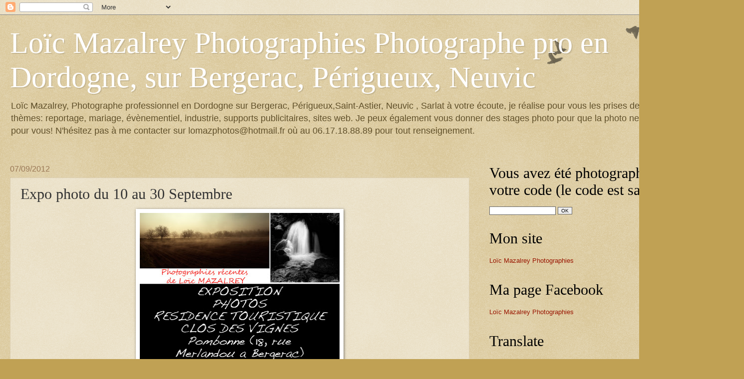

--- FILE ---
content_type: text/html; charset=UTF-8
request_url: https://www.loicmazalreyphotographe.com/b/stats?style=BLACK_TRANSPARENT&timeRange=ALL_TIME&token=APq4FmD3-E6DPD6leEi3yX4jrk_3kV0st4jlybi8P_qaEUP86X0QPpltpvlamWZZ0Kg6g1hoMN148HtNGAUeIWvWVEmWwtO4yA
body_size: 47
content:
{"total":437132,"sparklineOptions":{"backgroundColor":{"fillOpacity":0.1,"fill":"#000000"},"series":[{"areaOpacity":0.3,"color":"#202020"}]},"sparklineData":[[0,14],[1,54],[2,49],[3,34],[4,23],[5,10],[6,13],[7,17],[8,18],[9,22],[10,13],[11,9],[12,19],[13,24],[14,42],[15,66],[16,72],[17,98],[18,92],[19,50],[20,37],[21,26],[22,43],[23,42],[24,54],[25,69],[26,56],[27,28],[28,91],[29,32]],"nextTickMs":720000}